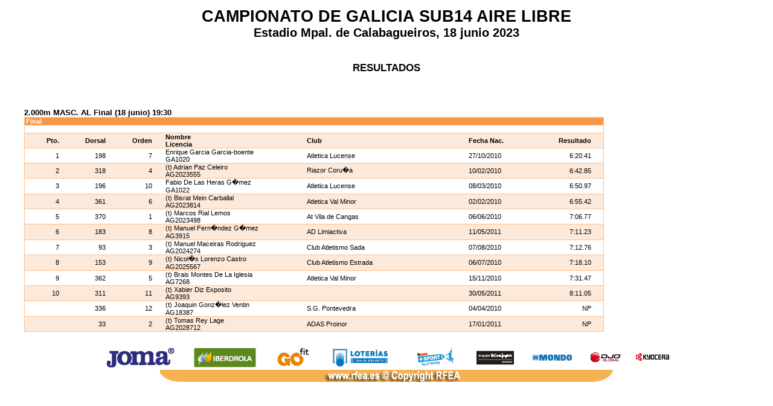

--- FILE ---
content_type: text/html;charset=utf-8
request_url: http://ranking.atletismo.gal/online/2023/barco/SUB14180623/C73.0065.html
body_size: 1556
content:
	<html> 	<head> 	<link href='css//RFEAEstilo.css' rel='stylesheet' type='text/css'> </link>
	<br> 
	<div class='Banner_1'> CAMPIONATO DE GALICIA SUB14 AIRE LIBRE</div>
	<div class='Banner_2'> Estadio Mpal. de Calabagueiros, 18 junio 2023</div>
	<br> 
	<br> 
	<br> 
</head>
	<body> 	<div class='Title'> RESULTADOS</div>
	<div class='DivBody'> 	<br> 
	<blockquote> 	<table class='TableOff' cellpadding='0' cellspacing='0'> </table>
</blockquote>
	<br> 
	<blockquote> 	<table class='TableStandard' cellpadding='0' cellspacing='0'> 	<tr class='TableHead'> 	<th> Final </th>
	<th> </th>
	<th> </th>
	<th> </th>
	<th> </th>
	<th> </th>
	<th> </th>
</tr>
	<tr class='Table1'> 	<td> &nbsp</td>
	<td> &nbsp</td>
	<td> &nbsp</td>
	<td> &nbsp</td>
	<td> &nbsp</td>
	<td> &nbsp</td>
	<td> &nbsp</td>
</tr>
	<tr class='Table2'> 	<td id='TableAlignRight'> 	<b> Pto.</b>
</td>
	<td id='TableAlignRight'> 	<b> Dorsal</b>
</td>
	<td id='TableAlignRight'> 	<b> Orden</b>
</td>
	<td> 	<b style='width:230px;'> Nombre<br>Licencia</b>
</td>
	<td> 	<b> Club</b>
</td>
	<td> 	<b> Fecha Nac.</b>
</td>
	<td id='TableAlignRight'> 	<b> Resultado</b>
</td>
</tr>
	<tr class='Table1'> 	<td id='TableAlignRight'> 1</td>
	<td id='TableAlignRight'> 198</td>
	<td id='TableAlignRight'> 7</td>
	<td style='width:230px;'> Enrique Garcia Garcia-boente<br>GA1020</td>
	<td> Atletica Lucense</td>
	<td> 27/10/2010</td>
	<td id='TableAlignRight'> 6:20.41</td>
</tr>
	<tr class='Table2'> 	<td id='TableAlignRight'> 2</td>
	<td id='TableAlignRight'> 318</td>
	<td id='TableAlignRight'> 4</td>
	<td style='width:230px;'> (t) Adrian Paz Celeiro<br>AG2023555</td>
	<td> Riazor Coru�a</td>
	<td> 10/02/2010</td>
	<td id='TableAlignRight'> 6:42.85</td>
</tr>
	<tr class='Table1'> 	<td id='TableAlignRight'> 3</td>
	<td id='TableAlignRight'> 196</td>
	<td id='TableAlignRight'> 10</td>
	<td style='width:230px;'> Fabio De Las Heras G�mez<br>GA1022</td>
	<td> Atletica Lucense</td>
	<td> 08/03/2010</td>
	<td id='TableAlignRight'> 6:50.97</td>
</tr>
	<tr class='Table2'> 	<td id='TableAlignRight'> 4</td>
	<td id='TableAlignRight'> 361</td>
	<td id='TableAlignRight'> 6</td>
	<td style='width:230px;'> (t) Bisrat Mein Carballal<br>AG2023814</td>
	<td> Atletica Val Minor</td>
	<td> 02/02/2010</td>
	<td id='TableAlignRight'> 6:55.42</td>
</tr>
	<tr class='Table1'> 	<td id='TableAlignRight'> 5</td>
	<td id='TableAlignRight'> 370</td>
	<td id='TableAlignRight'> 1</td>
	<td style='width:230px;'> (t) Marcos Rial Lemos<br>AG2023498</td>
	<td> At Vila de Cangas</td>
	<td> 06/06/2010</td>
	<td id='TableAlignRight'> 7:06.77</td>
</tr>
	<tr class='Table2'> 	<td id='TableAlignRight'> 6</td>
	<td id='TableAlignRight'> 183</td>
	<td id='TableAlignRight'> 8</td>
	<td style='width:230px;'> (t) Manuel Fern�ndez G�mez<br>AG3915</td>
	<td> AD Limiactiva</td>
	<td> 11/05/2011</td>
	<td id='TableAlignRight'> 7:11.23</td>
</tr>
	<tr class='Table1'> 	<td id='TableAlignRight'> 7</td>
	<td id='TableAlignRight'> 93</td>
	<td id='TableAlignRight'> 3</td>
	<td style='width:230px;'> (t) Manuel Maceiras Rodriguez<br>AG2024274</td>
	<td> Club Atletismo Sada</td>
	<td> 07/08/2010</td>
	<td id='TableAlignRight'> 7:12.76</td>
</tr>
	<tr class='Table2'> 	<td id='TableAlignRight'> 8</td>
	<td id='TableAlignRight'> 153</td>
	<td id='TableAlignRight'> 9</td>
	<td style='width:230px;'> (t) Nicol�s Lorenzo Castro<br>AG2025567</td>
	<td> Club Atletismo Estrada</td>
	<td> 06/07/2010</td>
	<td id='TableAlignRight'> 7:18.10</td>
</tr>
	<tr class='Table1'> 	<td id='TableAlignRight'> 9</td>
	<td id='TableAlignRight'> 362</td>
	<td id='TableAlignRight'> 5</td>
	<td style='width:230px;'> (t) Brais Montes De La Iglesia<br>AG7268</td>
	<td> Atletica Val Minor</td>
	<td> 15/11/2010</td>
	<td id='TableAlignRight'> 7:31.47</td>
</tr>
	<tr class='Table2'> 	<td id='TableAlignRight'> 10</td>
	<td id='TableAlignRight'> 311</td>
	<td id='TableAlignRight'> 11</td>
	<td style='width:230px;'> (t) Xabier Diz Exposito<br>AG9393</td>
	<td> &nbsp</td>
	<td> 30/05/2011</td>
	<td id='TableAlignRight'> 8:11.05</td>
</tr>
	<tr class='Table1'> 	<td id='TableAlignRight'> &nbsp</td>
	<td id='TableAlignRight'> 336</td>
	<td id='TableAlignRight'> 12</td>
	<td style='width:230px;'> (t) Joaquin Gonz�lez Ventin<br>AG18387</td>
	<td> S.G. Pontevedra</td>
	<td> 04/04/2010</td>
	<td id='TableAlignRight'> NP</td>
</tr>
	<tr class='Table2'> 	<td id='TableAlignRight'> &nbsp</td>
	<td id='TableAlignRight'> 33</td>
	<td id='TableAlignRight'> 2</td>
	<td style='width:230px;'> (t) Tomas Rey Lage<br>AG2028712</td>
	<td> ADAS Proinor</td>
	<td> 17/01/2011</td>
	<td id='TableAlignRight'> NP</td>
</tr>
	<caption class='TableCaption'> 2.000m MASC. AL Final (18 junio) 19:30</caption>
</table>
</blockquote>
	<br> 
	<img src='css//RFEAPie.gif'> </img>
	<br> 
	<img src='css//RFEACopyright.gif'> </img>
</div>
</body>
</html>


--- FILE ---
content_type: text/css
request_url: http://ranking.atletismo.gal/online/2023/barco/SUB14180623/css//RFEAEstilo.css
body_size: 1115
content:

BODY {

	font-family:Verdana,Arial,sans-serif;
	font-size:8pt;
	background-color: #FFFFFF;
	color: #000000;
	font-style: normal;
	font-variant: normal;
	font-weight: normal;
	line-height: normal;
	text-decoration: none;
	text-transform: none;
	text-align: center;
	margin-top: 0px;
	margin-left: 0px;
	margin-right: 0px;
	margin-bottom: 0px;
	overflow:auto;
	height:90%;
}

TD,TH{
	padding-right:2px;
	padding-left:2px;
}




.TableStandard
{
	border: 1px solid #fac090;
	FONT-SIZE: 8pt; 
	margin:0px;
	min-width:80%;
	width:80%;

}

.Table1,
.Table2,
.TableHead
{
	margin:0px;
}

.TableHead TD,
.TableHead TH
{
	border-top:0px;
	border-left:0px;
	border-right:0px;
	border-bottom:0px;
	BACKGROUND: #f79646;
	margin:0px;
	color:white;
	font-weight: bold;
	text-align:left;
}

.Table1 TD,
.Table1 TH
{
	border-top:1px solid #fac090;
	border-left:0px;
	border-right:0px;
	border-bottom:0px ;
	margin:0px;
	BACKGROUND: white;
	font-weight: normal;	

}

.Table2 TD,
.Table2 TH
{
	border-top:1px solid #fac090;
	border-left:0px;
	border-right:0px;
	border-bottom:0px ;
	margin:0px;
	BACKGROUND:  #fde9d9;	
	font-weight: normal;	

}

.TableCaption
{
	text-align:left;
	font-weight: bold;
	font-size:10pt;	
}

.Banner_1
{
	text-align:center;
	font-weight: bold;
	font-size:20pt;	
}

.Banner_2
{
	text-align:center;
	font-weight: bold;
	font-size:15pt;	
}

.Title
{
	text-align:center;
	font-weight: bold;
	font-size:13pt;	
}

.DivBody
{
	min_height:700px;
	height:700px;
}



.TableDays TD,
.TableDays TH
{
	vAlign:bottom;
	color:black;
}

.TableSplit
{
	border-top:0px;
	border-bottom:0px;
	margin:0px;
	font-weight: normal;	
	font-size:8pt;	
	text-align: right;
	width:150px;
	overflow-x:scroll;
	SCROLLBAR-FACE-COLOR:#fac090;
}

.TableOff
{
	FONT-SIZE: 8pt; 
	margin:0px;
	min-width:60%;
	width:60%;
}

.DivSplit
{
	width:150px;
	overflow-x:scroll;
	SCROLLBAR-FACE-COLOR:#fac090;
}


.TableSplit1 TD,
.TableSplit1 TH
{
	border-top:1px solid #fac090;
	border-left:0px;
	border-right:0px;
	border-bottom:0px solid #fac090;
	margin:0px;
	BACKGROUND: white;
	font-size:8pt;	
	text-align: right;
	width:50px;
	
	
}

.TableSplit2 TD,
.TableSplit2 TH
{
	border-top:1px solid #fac090 ;
	border-left:0px;
	border-right:0px;
	border-bottom:0px solid #fac090;
	margin:0px;
	BACKGROUND:  #fde9d9;	
	font-size:8pt;	
	text-align: right;
	width:50px;
	
}

.TableSplit3 TD,
.TableSplit3 TH
{
	border-top:0px solid #fac090 ;
	border-left:0px;
	border-right:0px;
	border-bottom:0px solid #fac090;
	margin:0px;
	BACKGROUND:  #fde9d9;	
	font-size:8pt;	
	text-align: right;
	width:50px;
	
}
.TableMedal1 TD,
.TableMedal1 TH
{
	border-top:0px;
	border-left:1px solid #fac090;
	border-right:1px solid #fac090;
	border-bottom:0px ;
	margin:0px;
	BACKGROUND:  white;	
	font-weight: normal;	

}

.TableMedal2 TD,
.TableMedal2 TH
{
	border-top:0px;
	border-left:1px solid #fac090;
	border-right:1px solid #fac090;
	border-bottom:0px ;
	BACKGROUND:  #fde9d9;	
	margin:0px;
	font-weight: normal;	

}

#TableLinkColumn
{
	width:100px;
	text-align:center;
}

#TableAlignRight
{
	width:55px;
	text-align:right;
	padding-right:20px;
}

#TableAlignCenterRes
{
	width:55px;
	text-align:center;
	padding-right:20px;
}

#TableAlignLeft
{
	width:60px;
	text-align:left;
	padding-left:0px;
}

#TableAlignLeftWithBottom
{
	width:60px;
	text-align:left;
	padding-left:0px;
	border-bottom:1px solid #fac090;
}

#TableAlignLeftWithTop
{
	width:60px;
	text-align:left;
	padding-left:0px;
	border-top:1px solid #fac090;
}

#TableAlignRightNumber
{
	width:20px;
	text-align:right;
	padding-right:0px;
}

#TableAlignCenterNumber
{
	width:20px;
	text-align:center;
	padding-right:0px;
}

#TableAlignLeftName
{
	width:350px;
	text-align:left;
	padding-left:0px;
}